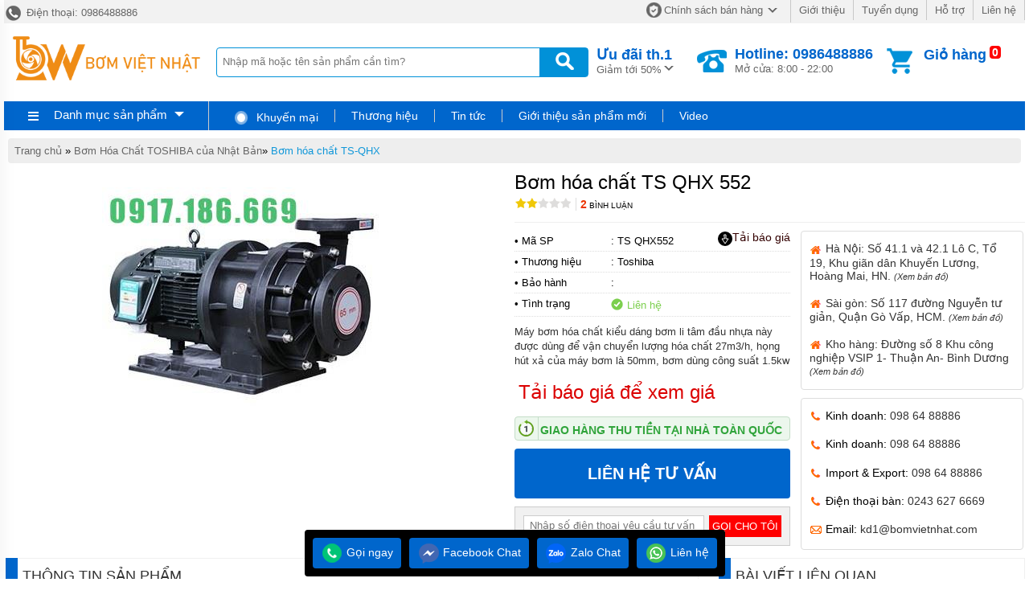

--- FILE ---
content_type: text/html
request_url: https://bomhoachat.com.vn/bom-hoa-chat-ts-qhx-552.html
body_size: 22112
content:
<!DOCTYPE html><html xmlns="http://www.w3.org/1999/xhtml"><head>    <!-- Powered by vGing / Website: www.vging.com -->    <title>Bơm hóa chất TS-QHX 552, Bơm đầu nhựa dùng cho hóa chất 27m3, Bơm từ </title><meta name="viewport" content="width=device-width, initial-scale=1.0" /><meta http-equiv="Content-Type" content="text/html; charset=UTF-8" /><link rel="shortcut icon" href="/library/favicon.png" type="image/x-icon" /><link href="/style/Style.css" rel="stylesheet" type="text/css" />    <script type="text/javascript" src="/jscript/jquery.min.js"></script>    <script type="text/javascript" src="/jscript/JScript.js"></script>    <script type="text/javascript" src="/jscript/tm_jquery.flexslider.min.js"></script>    <script type="text/javascript" src="/jscript/autocomplete.js"></script>    <script type="text/javascript" src="/jscript/asidebar.jquery.js"></script>            <link rel="canonical" href="https://bomhoachat.com.vn/bom-hoa-chat-ts-qhx-552.html" />    <link rel="alternate" href="https://bomhoachat.com.vn/bom-hoa-chat-ts-qhx-552.html" hreflang="vi-vn" />    <style type="text/css"> html{background: none repeat scroll center top #FFFFFF; }</style>    <script type="text/javascript" src="/jscript/jquery.fancybox.min.js"></script>        <script type="text/javascript" src="/jscript/rmodal.js"></script>    <script type="text/javascript" src="/jscript/thickbox.js"></script><meta name="description" content="Bán máy bơm hóa chất TS QHX 552, bơm dùng thân nhựa FRPP sử dụng động cơ 1,5kw và dùng cho axit cực tốt, bơm chạy bền và êm, độ ồn khá thấp, máy bơm hóa chất bền" /><meta name="keywords" content="bơm hóa chất ts qhx552bán bơm hóa chất ts qhx552nơi bán bơm hóa chất ts qhx552giá bán bơm hóa chất ts qhx552cung cấp bơm hóa chất ts qhx552đại lý bơm hóa chất ts qhx552" /><meta property="og:title" content="Bơm hóa chất TS-QHX 552, Bơm đầu nhựa dùng cho hóa chất 27m3, Bơm từ " /><meta property="og:description" content="Bán máy bơm hóa chất TS QHX 552, bơm dùng thân nhựa FRPP sử dụng động cơ 1,5kw và dùng cho axit cực tốt, bơm chạy bền và êm, độ ồn khá thấp, máy bơm hóa chất bền" /><meta property="og:url" content="https://bomhoachat.com.vn/bom-hoa-chat-ts-qhx-552.html" /><meta property="og:image" content="https://bomhoachat.com.vn/Uploads/bom-hoa-chat-ts-qhx-552-19110117245412668.jpg" /></head>    <body>                <div id="fb-root"></div>        <script>(function(d, s, id) {          var js, fjs = d.getElementsByTagName(s)[0];          if (d.getElementById(id)) return;          js = d.createElement(s); js.id = id;          js.src = 'https://connect.facebook.net/vi_VN/sdk.js#xfbml=1&version=v2.12';          fjs.parentNode.insertBefore(js, fjs);        }(document, 'script', 'facebook-jssdk'));</script>        <div class="fix1">    <div class="header-top desktop">        <div class="l">            <a href="tel:0986488886"><span> </span> Điện thoại: 0986488886</a>        </div>        <div class="r clearUl">            <ul>                <li class="cols1"><a rel="nofollow" href="/intro/chinh-sach-ban-hang.html"><span class="s1"> </span>Chính sách bán hàng<span class="s2"> </span></a></li>                <li><a rel="nofollow" href="/intro/gioi-thieu.html">Giới thiệu</a></li>                <li><a rel="nofollow" href="/intro/tuyen-dung.html">Tuyển dụng</a></li>                <li><a rel="nofollow" href="/intro/ho-tro.html">Hỗ trợ</a></li>                <li><a rel="nofollow" href="/lien-he.html">Liên hệ</a></li>            </ul>        </div>        <div class="clear"></div>    </div>    <div class="header desktop">        <div class="logo"><a href="/"><img src="/library/logo.gif" alt="logo" title="logo" /></a></div>        <div class="search">            <form action="/tim-kiem.html">                <input autocomplete="off" value="" name="q" class="textbox search_keyword" type="text" placeholder="Nhập mã hoặc tên sản phẩm cần tìm?" />                <input value=" " class="submit" type="submit" />            </form>        </div>        <div class="support">            <div class="cols1">                <a rel="nofollow" href="/special-psale/khuyen-mai-hot-nhat.html">                    <b>Ưu đãi <span id="hotmonth"><script language="javascript" type="text/javascript">$(document).ready(function () { var d = new Date(); $("#hotmonth").html(" th." + parseInt(d.getMonth() + 1)); });</script></span><span class="symbol"> </span></b>                    Giảm tới 50%                </a>                            </div>            <div class="cols2">                <span class="symbol"> </span>                <a href="tel:0986488886">                    <b>Hotline: 0986488886</b>                    Mở cửa: 8:00 - 22:00                </a>            </div>            <div class="cols3">                <span class="count"><b class="countShoppingCart">0</b></span>                <a href="javascript:void();" class="symbol"> </a>                <div class="rows1">                    <a href="javascript:void();">Giỏ hàng</a>                </div>                <div class="rows2" id="load_cus">                    <script type="text/javascript" lang="ja">loadAjax('load_cus', '/ajax/checklogin.html');</script>                </div>                            </div>            <div class="clear"></div>        </div>        <div class="clear"></div>    </div>    <div class="clear"></div>    <div class="header-mn desktop">        <div class="left">            <div id="m0" class="menu h_menu_item">                <div class="title" onmouseout="" onmouseover="loadAjax('load_menu', '/ajax/menu.html');">                    <span class="symbol1"> </span>                    <a class="a" href="javascript:void(0);">Danh mục sản phẩm</a>                    <span class="symbol2"> </span>                </div>                <div id="h_menu_sub_m0" class="h_menu_sub"><div id="load_menu"></div></div>            </div>        </div>        <div class="right clearUl">            <div class="cols1">                <ul><li class="rows0"><a rel="nofollow"  href="/special-psale/khuyen-mai-hot-nhat.html"><span class="symbol"> </span> Khuyến mại</a></li></ul>            </div>            <div class="cols2">                <ul>                    <li id="b1" class="h_menu_item"><a class="r" href="/thuong-hieu/" rel="nofollow">Thương hiệu</a>                        <div id="h_menu_sub_b1" class="h_menu_sub subBrand">                            <div class="border clearUl">                                <a href="/thuong-hieu/dai-loan-br6.html">Đài Loan</a>                                <a href="/thuong-hieu/fti-br7.html">FTI</a>                                <a href="/thuong-hieu/iwaki-br3.html">iwaki</a>                                <a href="/thuong-hieu/kuobao-br4.html">Kuobao</a>                                <a href="/thuong-hieu/mpump-br1.html">Mpump</a>                                <a href="/thuong-hieu/texel-br2.html">Texel</a>                                <a href="/thuong-hieu/toshiba-br5.html">Toshiba </a>                                                                <div class="clear"></div>                            </div>                        </div>                    </li>                                            <li id="n0" class="h_menu_item"><a rel="nofollow" class="r" href="/tin-tuc.html">Tin tức</a>                                                        <div id="h_menu_sub_n0" class="h_menu_sub subNew">                                <div class="border">                                                                        <a href="/thong-tin-thi-truong.html">Thông tin thị trường</a>                                                                        <a href="/tu-van-san-pham.html">Tư vấn sản phẩm</a>                                                                    </div>                            </div>                                                    </li>                                            <li id="n1" class="h_menu_item"><a rel="nofollow" class="r" href="/gioi-thieu-san-pham-moi.html">Giới thiệu sản phẩm mới</a>                                                    </li>                                            <li id="n2" class="h_menu_item"><a rel="nofollow" class="r" href="/video.html">Video</a>                                                    </li>                                    </ul>                                </div>            <div class="clear"></div>        </div>        <div class="clear"></div>     </div>    <div class="clear"></div></div><div class="headerM mobile">    <div class="menu" id="asideMenu">        <a href="javascript:void(0);" onclick="$('.aside').asidebar('open')"><span> </span></a>    </div>    <div class="logo"><a href="/"><img src="/library/logo.gif" alt="logo" title="logo" /></a></div>    <div class="cart">        <a href="javascript:void();" class="count"><b class="countShoppingCart">0</b></a>        <a href="javascript:void();" class="symbol2"> </a>        <a href="javascript:void();" class="symbol1"> </a>    </div>    <div class="clear"></div>    <div class="search">        <form action="/tim-kiem.html">            <input autocomplete="off" type="text" value="" placeholder="Nhập mã hoặc tên sản phẩm cần tìm?" name="q" class="textbox search_keyword" />            <input type="submit" value=" " class="submit" />            <div class="clear"></div>        </form>    </div></div><div class="aside" style="overflow:auto;">    <div class="aside-header">        <span class="close" data-dismiss="aside" aria-hidden="true">×</span>    </div>    <div class="aside-contents clearUl">        <ul>                        <li><a class="name" href="/">Trang chủ</a></li>            <li style="display:none;"><a rel="nofollow" class="name" href="/special-psale/khuyen-mai-hot-nhat.html">Khuyến mại</a></li>                                    <li>                <a class="name" href="/bom-dinh-luong-hoa-chat-dong-il.html">                                                <span class="name">Bơm định lượng hóa chất Dong iL</span>                </a>                                    <span  onclick="showSub('menu_0');" class="symbol">                    <img id="img_menu_0" src="/library/onMove.png" alt="Bơm định lượng hóa chất Dong iL" title="Bơm định lượng hóa chất Dong iL" />                    </span>                                    </li>                                        <li class="sub showAll" id="menu_0">                                                    <div class="subName"  style="border-top:0px;">                                <a class="sub" href="/bom-dinh-luong-hoa-chat-kieu-mang-dw.html"><span>Bơm Định Lượng Hóa Chất Kiểu Màng DW</span></a>                                                                    <div class="clear"></div>                                </div>                                                                                         <div class="subName" >                                <a class="sub" href="/bom-dinh-luong-hoa-chat-khong-lo-xo-dn.html"><span>Bơm Định Lượng Hóa Chất Không Lò Xo DN</span></a>                                                                    <div class="clear"></div>                                </div>                                                                                         <div class="subName" >                                <a class="sub" href="/bom-dinh-luong-hoa-chat-kieu-pit-tong-chiu-ap-suat-cao-dk.html"><span>Bơm Định Lượng Hóa Chất Kiểu Pit Tông Chịu Áp Suất Cao DK</span></a>                                                                    <div class="clear"></div>                                </div>                                                                                         <div class="subName" >                                <a class="sub" href="/bom-dinh-luong-hoa-chat-mini-ds.html"><span>Bơm Định Lượng Hóa Chất Mini DS</span></a>                                                                    <div class="clear"></div>                                </div>                                                                                         <div class="subName" >                                <a class="sub" href="/bom-dinh-luong-hoa-chat-mang-thuy-luc-dhd.html"><span>Bơm Định Lượng Hóa Chất Màng Thủy Lực DHD</span></a>                                                                    <div class="clear"></div>                                </div>                                                                                         <div class="subName" >                                <a class="sub" href="/bom-dinh-luong-dung-van-phang-xu-ly-bun-df.html"><span>Bơm Định Lượng Dùng Van Phẳng Xử Lý Bùn DF</span></a>                                                                    <div class="clear"></div>                                </div>                                                                                     </li>                            <li>                <a class="name" href="/bom-mang-dung-cho-hoa-chat.html">                                                <span class="name">Bơm màng dùng cho hóa chất</span>                </a>                                </li>                            <li>                <a class="name" href="/quat-cong-nghiep.html">                                                <span class="name">Quạt công nghiệp</span>                </a>                                    <span  onclick="showSub('menu_2');" class="symbol">                    <img id="img_menu_2" src="/library/onMove.png" alt="Quạt công nghiệp" title="Quạt công nghiệp" />                    </span>                                    </li>                                        <li class="sub showAll" id="menu_2">                                                    <div class="subName"  style="border-top:0px;">                                <a class="sub" href="/may-thoi-khi-dot.html"><span>Máy thổi khí đốt</span></a>                                                                    <div class="clear"></div>                                </div>                                                                                         <div class="subName" >                                <a class="sub" href="/quat-li-tam-cong-suat-lon-cho-nha-may-cong-nghiep.html"><span>Quạt li tâm công suất lớn cho nhà máy công nghiệp</span></a>                                                                    <div class="clear"></div>                                </div>                                                                                         <div class="subName" >                                <a class="sub" href="/quat-li-tam-lo-hoi.html"><span>Quạt li tâm lò hơi</span></a>                                                                    <div class="clear"></div>                                </div>                                                                                         <div class="subName" >                                <a class="sub" href="/quat-li-tam-cong-suat-lon-cho-nganh-than-nghien-nhiet-dien.html"><span>Quạt li tâm công suất lớn cho ngành than nghiền, nhiệt điện</span></a>                                                                    <div class="clear"></div>                                </div>                                                                                         <div class="subName" >                                <a class="sub" href="/quat-thoi-khi-loai-bo-bui-cong-nghiep-trong-nha-may.html"><span>Quạt thổi khí loại bỏ bụi công nghiệp trong nhà máy</span></a>                                                                    <div class="clear"></div>                                </div>                                                                                         <div class="subName" >                                <a class="sub" href="/quat-li-tam-chiu-nhiet-do-cao-quat-cong-nghiep-chiu-nhiet.html"><span>Quạt li tâm chịu nhiệt độ cao, quạt công nghiệp chịu nhiệt</span></a>                                                                    <div class="clear"></div>                                </div>                                                                                         <div class="subName" >                                <a class="sub" href="/quat-li-tam-ap-suat-khi-cao.html"><span>Quạt li tâm áp suất khí cao</span></a>                                                                    <div class="clear"></div>                                </div>                                                                                         <div class="subName" >                                <a class="sub" href="/quat-tuan-hoan-khong-khi-nong.html"><span>Quạt tuần hoàn không khí nóng </span></a>                                                                    <div class="clear"></div>                                </div>                                                                                         <div class="subName" >                                <a class="sub" href="/quat-li-tam-hut-khoi-nguoc-ra-ngoai.html"><span>Quạt li tâm hút khói ngược ra ngoài</span></a>                                                                    <div class="clear"></div>                                </div>                                                                                         <div class="subName" >                                <a class="sub" href="/quat-li-tam-ap-suat-cao.html"><span>Quạt li tâm áp suất cao</span></a>                                                                    <div class="clear"></div>                                </div>                                                                                         <div class="subName" >                                <a class="sub" href="/quat-li-tam-cho-nganh-hang-hai.html"><span>Quạt li tâm cho ngành hàng hải</span></a>                                                                    <div class="clear"></div>                                </div>                                                                                         <div class="subName" >                                <a class="sub" href="/quat-nhua-chong-an-mon-hoa-chat.html"><span>Quạt nhựa chống ăn mòn hóa chât</span></a>                                                                    <div class="clear"></div>                                </div>                                                                                         <div class="subName" >                                <a class="sub" href="/quat-nhua-composite-chiu-nhiet-do-cao.html"><span>Quạt nhựa composite chịu nhiệt độ cao</span></a>                                                                    <div class="clear"></div>                                </div>                                                                                         <div class="subName" >                                <a class="sub" href="/quat-li-tam-lam-tu-nhua-chiu-hoa-chat.html"><span>Quạt li tâm làm từ nhựa chịu hóa chất</span></a>                                                                    <div class="clear"></div>                                </div>                                                                                         <div class="subName" >                                <a class="sub" href="/quat-li-tam-lam-tu-inox-va-thep-chong-gi-set.html"><span>Quạt li tâm làm từ inox và thép chống gỉ sét</span></a>                                                                    <div class="clear"></div>                                </div>                                                                                         <div class="subName" >                                <a class="sub" href="/may-thoi-khi-cho-nganh-nuoc-thai-va-thuy-san.html"><span>Máy thổi khí cho ngành nước thải và thủy sản</span></a>                                                                    <div class="clear"></div>                                </div>                                                                                         <div class="subName" >                                <a class="sub" href="/quat-huong-truc-chat-luong-tot.html"><span>Quạt hướng trục chất lượng tốt</span></a>                                                                    <div class="clear"></div>                                </div>                                                                                         <div class="subName" >                                <a class="sub" href="/quat-thong-gio-nha-kho-nha-xuong.html"><span>Quạt thông gió nhà kho nhà xưởng </span></a>                                                                    <div class="clear"></div>                                </div>                                                                                         <div class="subName" >                                <a class="sub" href="/quat-thong-gio-xuong-tu-dong-chat-luong-cao.html"><span>Quạt thông gió xưởng tự động chất lượng cao</span></a>                                                                    <div class="clear"></div>                                </div>                                                                                         <div class="subName" >                                <a class="sub" href="/quat-huong-truc-chiu-nhiet-do-cao-chat-luong-tot.html"><span>Quạt hướng trục chịu nhiệt độ cao chất lượng tốt</span></a>                                                                    <div class="clear"></div>                                </div>                                                                                         <div class="subName" >                                <a class="sub" href="/quat-huong-truc-co-the-dieu-chinh-luu-luong.html"><span>Quạt hướng trục có thể điều chỉnh lưu lượng</span></a>                                                                    <div class="clear"></div>                                </div>                                                                                         <div class="subName" >                                <a class="sub" href="/quat-cong-suat-lon-dung-cho-nganh-ham-mo.html"><span>Quạt công suất lớn dùng cho ngành hầm mỏ</span></a>                                                                    <div class="clear"></div>                                </div>                                                                                         <div class="subName" >                                <a class="sub" href="/quat-dung-trong-ham-mo.html"><span>Quạt dùng trong hầm mỏ</span></a>                                                                    <div class="clear"></div>                                </div>                                                                                         <div class="subName" >                                <a class="sub" href="/quat-huong-truc-thong-gio-cuc-bo-trong-mo.html"><span>Quạt hướng trục thông gió cục bộ trong mỏ</span></a>                                                                    <div class="clear"></div>                                </div>                                                                                     </li>                            <li>                <a class="name" href="/bom-hoa-chat-truc-dung-dat-chim.html">                                                <span class="name">Bơm hóa chất trục đứng đặt chìm</span>                </a>                                </li>                            <li>                <a class="name" href="/bom-cong-nghiep.html">                                                <span class="name">Bơm công nghiệp</span>                </a>                                    <span  onclick="showSub('menu_4');" class="symbol">                    <img id="img_menu_4" src="/library/onMove.png" alt="Bơm công nghiệp" title="Bơm công nghiệp" />                    </span>                                    </li>                                        <li class="sub showAll" id="menu_4">                                                    <div class="subName"  style="border-top:0px;">                                <a class="sub" href="/bom-thuc-pham.html"><span>Bơm thực phẩm</span></a>                                                                    <span  onclick="showSub('menu_4_0');" class="symbol">                                    <img id="img_menu_4_0" src="/library/onMove.png" alt="Bơm thực phẩm" title="Bơm thực phẩm" />                                    </span>                                                                        <div class="clear"></div>                                </div>                                                                                             <div class="sub1" id="menu_4_0" style="display:none;">                                                                        <a class="sub"  style="border-top:0px;" href="/bom-trong-nganh-thuc-pham.html"><span>Bơm trong ngành thực phẩm</span></a>                                                                                                        </div>                                                            <div class="subName" >                                <a class="sub" href="/bom-truc-vit.html"><span>BƠM TRỤC VÍT</span></a>                                                                    <span  onclick="showSub('menu_4_1');" class="symbol">                                    <img id="img_menu_4_1" src="/library/onMove.png" alt="BƠM TRỤC VÍT" title="BƠM TRỤC VÍT" />                                    </span>                                                                        <div class="clear"></div>                                </div>                                                                                             <div class="sub1" id="menu_4_1" style="display:none;">                                                                        <a class="sub"  style="border-top:0px;" href="/bom-truc-vit-don.html"><span>Bơm trục vít đơn</span></a>                                                                        <a class="sub"  href="/bom-truc-vit-doi.html"><span>Bơm trục vít đôi</span></a>                                                                                                        </div>                                                            <div class="subName" >                                <a class="sub" href="/bom-banh-rang.html"><span>BƠM BÁNH RĂNG</span></a>                                                                    <span  onclick="showSub('menu_4_2');" class="symbol">                                    <img id="img_menu_4_2" src="/library/onMove.png" alt="BƠM BÁNH RĂNG" title="BƠM BÁNH RĂNG" />                                    </span>                                                                        <div class="clear"></div>                                </div>                                                                                             <div class="sub1" id="menu_4_2" style="display:none;">                                                                        <a class="sub"  style="border-top:0px;" href="/bom-banh-rang-kcb.html"><span>Bơm bánh răng KCB</span></a>                                                                                                        </div>                                                            <div class="subName" >                                <a class="sub" href="/bom-li-tam.html"><span>BƠM LI TÂM</span></a>                                                                    <span  onclick="showSub('menu_4_3');" class="symbol">                                    <img id="img_menu_4_3" src="/library/onMove.png" alt="BƠM LI TÂM" title="BƠM LI TÂM" />                                    </span>                                                                        <div class="clear"></div>                                </div>                                                                                             <div class="sub1" id="menu_4_3" style="display:none;">                                                                        <a class="sub"  style="border-top:0px;" href="/bom-li-tam-truc-ngang.html"><span>Bơm li tâm trục ngang</span></a>                                                                                                        </div>                                                            <div class="subName" >                                <a class="sub" href="/bom-mang-khi-nen.html"><span>BƠM MÀNG KHÍ NÉN</span></a>                                                                    <div class="clear"></div>                                </div>                                                                                     </li>                            <li>                <a class="name" href="/may-bom-hoa-chat-qeehua.html">                                                <span class="name">Máy bơm hóa chất QEEHUA</span>                </a>                                    <span  onclick="showSub('menu_5');" class="symbol">                    <img id="img_menu_5" src="/library/onMove.png" alt="Máy bơm hóa chất QEEHUA" title="Máy bơm hóa chất QEEHUA" />                    </span>                                    </li>                                        <li class="sub showAll" id="menu_5">                                                    <div class="subName"  style="border-top:0px;">                                <a class="sub" href="/may-bom-hoa-chat-tu-moi-qhb.html"><span>Máy bơm hóa chất tự mồi QHB</span></a>                                                                    <div class="clear"></div>                                </div>                                                                                     </li>                            <li>                <a class="name" href="/bom-hoa-chat-toshiba.html">                                                <span class="name">Bơm Hóa Chất TOSHIBA của Nhật Bản</span>                </a>                                    <span  onclick="showSub('menu_6');" class="symbol">                    <img id="img_menu_6" src="/library/onMove.png" alt="Bơm Hóa Chất TOSHIBA của Nhật Bản" title="Bơm Hóa Chất TOSHIBA của Nhật Bản" />                    </span>                                    </li>                                        <li class="sub showAll" id="menu_6">                                                    <div class="subName"  style="border-top:0px;">                                <a class="sub" href="/bom-hoa-chat-ts-qhx.html"><span>Bơm hóa chất TS-QHX</span></a>                                                                    <div class="clear"></div>                                </div>                                                                                         <div class="subName" >                                <a class="sub" href="/bom-hoa-chat-ts-qhm.html"><span>Bơm hóa chất TS QHM</span></a>                                                                    <div class="clear"></div>                                </div>                                                                                         <div class="subName" >                                <a class="sub" href="/bom-hoa-chat-ts-mdh.html"><span>Bơm hóa chất TS MDH</span></a>                                                                    <div class="clear"></div>                                </div>                                                                                         <div class="subName" >                                <a class="sub" href="/bom-hoa-chat-ts-md.html"><span>Bơm hóa chất TS-MD</span></a>                                                                    <div class="clear"></div>                                </div>                                                                                         <div class="subName" >                                <a class="sub" href="/bom-hoa-chat-s-qHB.html"><span>Bơm hóa chất TS-QHB</span></a>                                                                    <div class="clear"></div>                                </div>                                                                                         <div class="subName" >                                <a class="sub" href="/bom-hoa-chat-qhs.html"><span>Bơm hóa chất TS-QHS</span></a>                                                                    <div class="clear"></div>                                </div>                                                                                         <div class="subName" >                                <a class="sub" href="/bom-hoa-chat-ts-qhd.html"><span>Bơm hóa chất TS-QHD</span></a>                                                                    <div class="clear"></div>                                </div>                                                                                         <div class="subName" >                                <a class="sub" href="/bom-hoa-chat-tsqht.html"><span>Bơm hóa chất TS-QHT</span></a>                                                                    <div class="clear"></div>                                </div>                                                                                         <div class="subName" >                                <a class="sub" href="/bom-hoa-chat-tsqp.html"><span>Bơm hóa chất TS-QP</span></a>                                                                    <div class="clear"></div>                                </div>                                                                                         <div class="subName" >                                <a class="sub" href="/bom-hoa-chat-tsqha.html"><span>Bơm hóa chất TS-QHA</span></a>                                                                    <div class="clear"></div>                                </div>                                                                                         <div class="subName" >                                <a class="sub" href="/bom-hoa-chat-tsqhv.html"><span>Bơm hóa chất TS-QHV</span></a>                                                                    <div class="clear"></div>                                </div>                                                                                         <div class="subName" >                                <a class="sub" href="/bom-hoa-chat-va.html"><span>Bơm hóa chất TS VA</span></a>                                                                    <div class="clear"></div>                                </div>                                                                                         <div class="subName" >                                <a class="sub" href="/bom-hoa-chat-bx.html"><span>Bơm hóa chất TS BX</span></a>                                                                    <div class="clear"></div>                                </div>                                                                                         <div class="subName" >                                <a class="sub" href="/bom-hoa-chat-ts-qb.html"><span>Bơm hóa chất TS QB</span></a>                                                                    <div class="clear"></div>                                </div>                                                                                         <div class="subName" >                                <a class="sub" href="/bom-hoa-chat-ts-qnx.html"><span>Bơm hóa chất TS QNX</span></a>                                                                    <div class="clear"></div>                                </div>                                                                                         <div class="subName" >                                <a class="sub" href="/bom-hoa-chat-ts-hd.html"><span>Bơm hóa chất TS HD</span></a>                                                                    <div class="clear"></div>                                </div>                                                                                     </li>                            <li>                <a class="name" href="/bom-hoa-chat-mpump.html">                                                <span class="name">Bơm Hóa Chất MPUMP Của Ý</span>                </a>                                </li>                            <li>                <a class="name" href="/bom-hoa-chat-iwaki.html">                                                <span class="name">Bơm Hóa Chất IWAKI của Nhật Bản </span>                </a>                                    <span  onclick="showSub('menu_8');" class="symbol">                    <img id="img_menu_8" src="/library/onMove.png" alt="Bơm Hóa Chất IWAKI của Nhật Bản " title="Bơm Hóa Chất IWAKI của Nhật Bản " />                    </span>                                    </li>                                        <li class="sub showAll" id="menu_8">                                                    <div class="subName"  style="border-top:0px;">                                <a class="sub" href="/bom-hoa-chat-nrd.html"><span>Bơm hóa chất NRD</span></a>                                                                    <div class="clear"></div>                                </div>                                                                                         <div class="subName" >                                <a class="sub" href="/bom-hoa-chat-md.html"><span>Bơm hóa chất MD</span></a>                                                                    <div class="clear"></div>                                </div>                                                                                         <div class="subName" >                                <a class="sub" href="/bom-hoa-chat-rd.html"><span>Bơm hóa chất RD</span></a>                                                                    <div class="clear"></div>                                </div>                                                                                         <div class="subName" >                                <a class="sub" href="/bom-hoa-chat-mdfv.html"><span>Bơm hóa chất MDF/V</span></a>                                                                    <div class="clear"></div>                                </div>                                                                                         <div class="subName" >                                <a class="sub" href="/bom-hoa-chat-mx.html"><span>Bơm hóa chất MX</span></a>                                                                    <div class="clear"></div>                                </div>                                                                                         <div class="subName" >                                <a class="sub" href="/bom-hoa-chat-mxf.html"><span>Bơm hóa chất MXF</span></a>                                                                    <div class="clear"></div>                                </div>                                                                                         <div class="subName" >                                <a class="sub" href="/bom-hoa-chat-smx.html"><span>Bơm hóa chất SMX</span></a>                                                                    <div class="clear"></div>                                </div>                                                                                         <div class="subName" >                                <a class="sub" href="/bom-hoa-chat-smxf.html"><span>Bơm hóa chất SMXF</span></a>                                                                    <div class="clear"></div>                                </div>                                                                                         <div class="subName" >                                <a class="sub" href="/bom-hoa-chat-amp.html"><span>Bơm hóa chất AMP</span></a>                                                                    <div class="clear"></div>                                </div>                                                                                         <div class="subName" >                                <a class="sub" href="/bom-hoa-chat-mdm.html"><span>Bơm hóa chất MDM</span></a>                                                                    <div class="clear"></div>                                </div>                                                                                         <div class="subName" >                                <a class="sub" href="/bom-hoa-chat-mde.html"><span>Bơm hóa chất MDE</span></a>                                                                    <div class="clear"></div>                                </div>                                                                                         <div class="subName" >                                <a class="sub" href="/bom-hoa-chat-mdw.html"><span>Bơm hóa chất MDW</span></a>                                                                    <div class="clear"></div>                                </div>                                                                                         <div class="subName" >                                <a class="sub" href="/thiet-bi-drn.html"><span>THIẾT BỊ DRN</span></a>                                                                    <div class="clear"></div>                                </div>                                                                                         <div class="subName" >                                <a class="sub" href="/bom-hoa-chat-mxm.html"><span>Bơm hóa chất MXM</span></a>                                                                    <div class="clear"></div>                                </div>                                                                                     </li>                            <li>                <a class="name" href="/bom-hoa-chat-texel.html">                                                <span class="name">Bơm Hóa Chất TEXEL Chất Lượng Cao Của Nhật Bản</span>                </a>                                    <span  onclick="showSub('menu_9');" class="symbol">                    <img id="img_menu_9" src="/library/onMove.png" alt="Bơm Hóa Chất TEXEL Chất Lượng Cao Của Nhật Bản" title="Bơm Hóa Chất TEXEL Chất Lượng Cao Của Nhật Bản" />                    </span>                                    </li>                                        <li class="sub showAll" id="menu_9">                                                    <div class="subName"  style="border-top:0px;">                                <a class="sub" href="/bom-hoa-chat-ly-tam-dan-dong-tu-mta.html"><span>Bơm hóa chất MTA</span></a>                                                                    <div class="clear"></div>                                </div>                                                                                         <div class="subName" >                                <a class="sub" href="/bom-hoa-chat-mep.html"><span>Bơm Hóa Chất MEP</span></a>                                                                    <div class="clear"></div>                                </div>                                                                                         <div class="subName" >                                <a class="sub" href="/bom-hoa-chat-ly-tam-dan-dong-tu-msx.html"><span>Bơm Hóa Chất MSX</span></a>                                                                    <div class="clear"></div>                                </div>                                                                                         <div class="subName" >                                <a class="sub" href="/bom-hoa-chat-ly-tam-dan-dong-tu-mst.html"><span>Bơm Hóa Chất MST</span></a>                                                                    <div class="clear"></div>                                </div>                                                                                         <div class="subName" >                                <a class="sub" href="/bom-hoa-chat-mer.html"><span>Bơm Hóa Chất MER</span></a>                                                                    <div class="clear"></div>                                </div>                                                                                         <div class="subName" >                                <a class="sub" href="/bom-hoa-chat-mes.html"><span>Bơm Hóa Chất MES</span></a>                                                                    <div class="clear"></div>                                </div>                                                                                         <div class="subName" >                                <a class="sub" href="/bom-hoa-chat-meh.html"><span>Bơm Hóa Chất MEH</span></a>                                                                    <div class="clear"></div>                                </div>                                                                                         <div class="subName" >                                <a class="sub" href="/bom-hoa-chat-met.html"><span>Bơm Hóa Chất MET</span></a>                                                                    <div class="clear"></div>                                </div>                                                                                     </li>                            <li>                <a class="name" href="/bom-hoa-chat-fti.html">                                                <span class="name">Bơm Hóa Chất FTI Xuất Xứ Mỹ</span>                </a>                                    <span  onclick="showSub('menu_10');" class="symbol">                    <img id="img_menu_10" src="/library/onMove.png" alt="Bơm Hóa Chất FTI Xuất Xứ Mỹ" title="Bơm Hóa Chất FTI Xuất Xứ Mỹ" />                    </span>                                    </li>                                        <li class="sub showAll" id="menu_10">                                                    <div class="subName"  style="border-top:0px;">                                <a class="sub" href="/may-bom-hoa-chat-dan-dong-tu-db.html"><span>Máy bơm hóa chất dẫn động từ DB</span></a>                                                                    <div class="clear"></div>                                </div>                                                                                         <div class="subName" >                                <a class="sub" href="/may-bom-hoa-chat-dan-dong-tu-tu-moi-sp.html"><span>Máy bơm hóa chất dẫn động từ tự mồi SP</span></a>                                                                    <div class="clear"></div>                                </div>                                                                                         <div class="subName" >                                <a class="sub" href="/may-bom-hoa-chat-hang-nang-uc.html"><span>Máy bơm hóa chất dẫn động từ hạng nặng UC</span></a>                                                                    <div class="clear"></div>                                </div>                                                                                         <div class="subName" >                                <a class="sub" href="/may-bom-hoa-chat-da-tang-canh-mskc.html"><span>Máy bơm hóa chất đa tầng cánh MSKC</span></a>                                                                    <div class="clear"></div>                                </div>                                                                                         <div class="subName" >                                <a class="sub" href="/may-bom-hoa-chat-phot-lam-kin-bang-thep-khong-gi-ac.html"><span>Máy bơm hóa chất phớt inox AC</span></a>                                                                    <div class="clear"></div>                                </div>                                                                                         <div class="subName" >                                <a class="sub" href="/may-bom-hoa-chat-ly-tam-phot-nhua-gp.html"><span>Máy bơm hóa chất ly tâm phớt nhựa GP</span></a>                                                                    <div class="clear"></div>                                </div>                                                                                         <div class="subName" >                                <a class="sub" href="/may-bom-truc-dung-inox-ak.html"><span>Máy bơm trục đứng inox AK</span></a>                                                                    <div class="clear"></div>                                </div>                                                                                         <div class="subName" >                                <a class="sub" href="/may-bom-hoa-chat-truc-dung-av.html"><span>Máy bơm hóa chất trục đứng AV</span></a>                                                                    <div class="clear"></div>                                </div>                                                                                         <div class="subName" >                                <a class="sub" href="/may-bom-hoa-chat-truc-dung-vkc.html"><span>Máy bơm hóa chất trục đứng VKC</span></a>                                                                    <div class="clear"></div>                                </div>                                                                                         <div class="subName" >                                <a class="sub" href="/may-bom-hoa-chat-msvkc.html"><span>Máy bơm hóa chất MSVKC</span></a>                                                                    <div class="clear"></div>                                </div>                                                                                         <div class="subName" >                                <a class="sub" href="/may-bom-hoa-chat-hut-thung-phuy.html"><span>Máy bơm hóa chất hút thùng phuy</span></a>                                                                    <div class="clear"></div>                                </div>                                                                                     </li>                            <li>                <a class="name" href="/bom-hoa-chat-kuobao.html">                                                <span class="name">Bơm Hóa Chất KUOBAO ĐÀI LOAN </span>                </a>                                    <span  onclick="showSub('menu_11');" class="symbol">                    <img id="img_menu_11" src="/library/onMove.png" alt="Bơm Hóa Chất KUOBAO ĐÀI LOAN " title="Bơm Hóa Chất KUOBAO ĐÀI LOAN " />                    </span>                                    </li>                                        <li class="sub showAll" id="menu_11">                                                    <div class="subName"  style="border-top:0px;">                                <a class="sub" href="/bom-hoa-chat-truc-ngang-kb.html"><span>Máy bơm hóa chất trục ngang KB</span></a>                                                                    <div class="clear"></div>                                </div>                                                                                         <div class="subName" >                                <a class="sub" href="/bom-hoa-chat-truc-ngang-kcl.html"><span>Máy bơm hóa chất trục ngang KCL</span></a>                                                                    <div class="clear"></div>                                </div>                                                                                         <div class="subName" >                                <a class="sub" href="/bom-hoa-chat-truc-ngang-kg.html"><span>Máy bơm hóa chất trục ngang KG</span></a>                                                                    <div class="clear"></div>                                </div>                                                                                         <div class="subName" >                                <a class="sub" href="/bom-hoa-chat-truc-ngang-ld.html"><span>Máy bơm hóa chất trục ngang LDD</span></a>                                                                    <div class="clear"></div>                                </div>                                                                                         <div class="subName" >                                <a class="sub" href="/may-bom-hoa-chat-truc-ngang-ld.html"><span>Máy bơm hóa chất trục ngang LD</span></a>                                                                    <div class="clear"></div>                                </div>                                                                                         <div class="subName" >                                <a class="sub" href="/may-bom-hoa-chat-dan-dong-tu-mpx.html"><span>Máy bơm hóa chất dẫn động từ MPX</span></a>                                                                    <div class="clear"></div>                                </div>                                                                                         <div class="subName" >                                <a class="sub" href="/may-bom-hoa-chat-dan-dong-tu-mph.html"><span>Máy bơm hóa chất dẫn động từ MPH</span></a>                                                                    <div class="clear"></div>                                </div>                                                                                         <div class="subName" >                                <a class="sub" href="/may-bom-hoa-chat-dan-dong-tu-mp.html"><span>Máy bơm hóa chất dẫn động từ MP</span></a>                                                                    <div class="clear"></div>                                </div>                                                                                         <div class="subName" >                                <a class="sub" href="/may-bom-hoa-chat-truc-dung-kdb.html"><span>Máy bơm hóa chất trục đứng KD-B</span></a>                                                                    <div class="clear"></div>                                </div>                                                                                         <div class="subName" >                                <a class="sub" href="/may-bom-hoa-chat-truc-dung-kptb.html"><span>Máy bơm hóa chất trục đứng KPT-B</span></a>                                                                    <div class="clear"></div>                                </div>                                                                                         <div class="subName" >                                <a class="sub" href="/may-bom-hoa-chat-truc-dung-kdhb.html"><span>Máy bơm hóa chất trục đứng KDH-B</span></a>                                                                    <div class="clear"></div>                                </div>                                                                                         <div class="subName" >                                <a class="sub" href="/may-bom-hoa-chat-truc-dung-kds.html"><span>Máy bơm hóa chất trục đứng KDS</span></a>                                                                    <div class="clear"></div>                                </div>                                                                                         <div class="subName" >                                <a class="sub" href="/may-bom-hoa-chat-truc-dung-kdv.html"><span>Máy bơm hóa chất trục đứng KDV</span></a>                                                                    <div class="clear"></div>                                </div>                                                                                         <div class="subName" >                                <a class="sub" href="/may-bom-hoa-chat-truc-dung-fkp.html"><span>Máy bơm hóa chất trục đứng FKP</span></a>                                                                    <div class="clear"></div>                                </div>                                                                                         <div class="subName" >                                <a class="sub" href="/may-bom-hoa-chat-truc-dung-kd.html"><span>Máy bơm hóa chất trục đứng KD </span></a>                                                                    <div class="clear"></div>                                </div>                                                                                         <div class="subName" >                                <a class="sub" href="/may-bom-hoa-chat-truc-dung-kp.html"><span>Máy bơm hóa chất trục đứng KP</span></a>                                                                    <div class="clear"></div>                                </div>                                                                                         <div class="subName" >                                <a class="sub" href="/may-bom-hoa-chat-truc-dung-kpt.html"><span>Máy bơm hóa chất trục đứng KPT</span></a>                                                                    <div class="clear"></div>                                </div>                                                                                         <div class="subName" >                                <a class="sub" href="/may-bom-hoa-chat-truc-dung-kdh.html"><span>Máy bơm hóa chất trục đứng KDH</span></a>                                                                    <div class="clear"></div>                                </div>                                                                                     </li>                            <li>                <a class="name" href="/bom-hoa-chat-dai-loan.html">                                                <span class="name">Bơm Hóa Chất Đài Loan Và Trung Quốc</span>                </a>                                </li>                            <li>                <a class="name" href="/may-loc-hoa-chat.html">                                                <span class="name">Máy Lọc Hóa Chất </span>                </a>                                    <span  onclick="showSub('menu_13');" class="symbol">                    <img id="img_menu_13" src="/library/onMove.png" alt="Máy Lọc Hóa Chất " title="Máy Lọc Hóa Chất " />                    </span>                                    </li>                                        <li class="sub showAll" id="menu_13">                                                    <div class="subName"  style="border-top:0px;">                                <a class="sub" href="/may-loc-hoa-chat-qhz.html"><span>Máy lọc hóa chất QHZ</span></a>                                                                    <div class="clear"></div>                                </div>                                                                                         <div class="subName" >                                <a class="sub" href="/may-loc-hoa-chat-qh.html"><span>Máy lọc hóa chất QH</span></a>                                                                    <div class="clear"></div>                                </div>                                                                                         <div class="subName" >                                <a class="sub" href="/may-loc-hoa-chat-ql.html"><span>Máy lọc hóa chất QL</span></a>                                                                    <div class="clear"></div>                                </div>                                                                                         <div class="subName" >                                <a class="sub" href="/may-loc-hoa-chat-qhu.html"><span>Máy lọc hóa chất QHU</span></a>                                                                    <div class="clear"></div>                                </div>                                                                                         <div class="subName" >                                <a class="sub" href="/may-loc-hoa-chat-kuobao.html"><span>Máy Lọc Hóa Chất KUOBAO</span></a>                                                                    <span  onclick="showSub('menu_13_4');" class="symbol">                                    <img id="img_menu_13_4" src="/library/onMove.png" alt="Máy Lọc Hóa Chất KUOBAO" title="Máy Lọc Hóa Chất KUOBAO" />                                    </span>                                                                        <div class="clear"></div>                                </div>                                                                                             <div class="sub1" id="menu_13_4" style="display:none;">                                                                        <a class="sub"  style="border-top:0px;" href="/may-loc-hoa-chat-kuobao-Kx.html"><span>Máy lọc hóa chất Kuobao KX</span></a>                                                                        <a class="sub"  href="/may-loc-hoa-chat-kuobao-ks.html"><span>Máy lọc hóa chất Kuobao KS</span></a>                                                                        <a class="sub"  href="/may-loc-hoa-chat-kuobao-kl.html"><span>Máy lọc hóa chất Kuobao KL</span></a>                                                                        <a class="sub"  href="/may-loc-hoa-chat-kuobao-klx.html"><span>Máy lọc hóa chất Kuobao KLX</span></a>                                                                        <a class="sub"  href="/may-loc-hoa-chat-kuobao-hai-thap.html"><span>Máy lọc hóa chất Kuobao hai tháp</span></a>                                                                        <a class="sub"  href="/may-loc-hoa-chat-kuobao-bag-type.html"><span>Máy lọc hóa chất Kuobao Bag Type</span></a>                                                                        <a class="sub"  href="/may-loc-hoa-chat-kuobao-pvc.html"><span>Máy lọc hóa chất Kuobao PVC</span></a>                                                                        <a class="sub"  href="/may-loc-hoa-chat-kuobao-pvdf.html"><span>Máy lọc hóa chất Kuobao PVDF</span></a>                                                                        <a class="sub"  href="/may-loc-hoa-chat-kuobao-loc-loi-housing.html"><span>Máy lọc hóa chất Kuobao Lọc Lõi FX</span></a>                                                                        <a class="sub"  href="/may-loc-hoa-chat-kuobao-loc-loi-fa.html"><span>Máy lọc hóa chất Kuobao Lọc Lõi FA</span></a>                                                                        <a class="sub"  href="/may-loc-hoa-chat-kuobao-loc-loi-fd.html"><span>Máy lọc hóa chất Kuobao Lọc Lõi FD</span></a>                                                                        <a class="sub"  href="/may-loc-hoa-chat-kuobao-loc-loi-fk.html"><span>Máy lọc hóa chất Kuobao Lọc Lõi FK</span></a>                                                                        <a class="sub"  href="/may-loc-hoa-chat-kuobao-loc-loi-fl.html"><span>Máy lọc hóa chất Kuobao Lọc Lõi FL</span></a>                                                                        <a class="sub"  href="/may-loc-hoa-chat-kuobao-loc-loi-pvdf.html"><span>Máy lọc hóa chất Kuobao Lọc Lõi PVDF</span></a>                                                                        <a class="sub"  href="/may-loc-hoa-chat-kuobao-loc-loi-bagtype.html"><span>Máy lọc hóa chất Kuobao Lọc Lõi Bagtype</span></a>                                                                                                        </div>                                                        </li>                            <li>                <a class="name" href="/bom-hoa-chat-hut-thung-phuy.html">                                                <span class="name">Bơm Hóa Chất Hút Thùng Phuy</span>                </a>                                </li>                            <li>                <a class="name" href="/bom-hoa-chat-ihf.html">                                                <span class="name">Bơm Hóa Chất IHF</span>                </a>                                </li>                            <li>                <a class="name" href="/bom-hoa-chat-dan-dong-tu-tmf-lot-nhua.html">                                                <span class="name">Bơm hóa chất dẫn động từ TMF lót nhựa</span>                </a>                                </li>                            <li>                <a class="name" href="/bom-hoa-chat-cqbf-dan-dong-tu-truc-roi.html">                                                <span class="name">Bơm hóa chất CQB-F dẫn động từ trục rời</span>                </a>                                </li>                            <li>                <a class="name" href="/bom-hoa-chat-imdf-dan-dong-tu-canh-roi.html">                                                <span class="name">Bơm hóa chất IMD-F dẫn động từ cánh rời</span>                </a>                                </li>                            <li>                <a class="name" href="/bom-hoa-chat-ihfd-dang-lien-truc-phot-tepflon.html">                                                <span class="name">Bơm hóa chất IHF-D dạng liền trục phớt Tepflon</span>                </a>                                </li>                            <li>                <a class="name" href="/bom-hoa-chat-truc-dung-lot-nhua-gdf.html">                                                <span class="name">Bơm hóa chất trục đứng lót nhựa GDF</span>                </a>                                </li>                            <li>                <a class="name" href="/bom-hoa-chat-cq-dan-dong-tu-than-inox-304-va-316.html">                                                <span class="name">Bơm hóa chất CQ dẫn động từ thân INOX 304 và 316</span>                </a>                                </li>                            <li>                <a class="name" href="/ung-dung-can-dung-bom-hoa-chat.html">                                                <span class="name">Ứng dụng  bơm hóa chất</span>                </a>                                    <span  onclick="showSub('menu_22');" class="symbol">                    <img id="img_menu_22" src="/library/onMove.png" alt="Ứng dụng  bơm hóa chất" title="Ứng dụng  bơm hóa chất" />                    </span>                                    </li>                                        <li class="sub showAll" id="menu_22">                                                    <div class="subName"  style="border-top:0px;">                                <a class="sub" href="/bom-hoa-chat-chat-dac-nong.html"><span>Bơm hóa chất chất đặc nóng</span></a>                                                                    <div class="clear"></div>                                </div>                                                                                         <div class="subName" >                                <a class="sub" href="/bom-hoa-chat-axit-loang.html"><span>Bơm hóa chất axit loãng FSB</span></a>                                                                    <div class="clear"></div>                                </div>                                                                                         <div class="subName" >                                <a class="sub" href="/bom-hut-duoc-bun-axit.html"><span>Bơm hút được bùn axit cánh hở</span></a>                                                                    <div class="clear"></div>                                </div>                                                                                         <div class="subName" >                                <a class="sub" href="/bom-hoa-chat-len-thap-dap-mui.html"><span>Bơm hóa chất lên tháp dập mùi</span></a>                                                                    <div class="clear"></div>                                </div>                                                                                         <div class="subName" >                                <a class="sub" href="/bom-hoa-chat-tu-moi.html"><span>Bơm Hóa Chất Tự Mồi lót nhựa Tepflon</span></a>                                                                    <div class="clear"></div>                                </div>                                                                                         <div class="subName" >                                <a class="sub" href="/ban-may-bom-hoa-chat-cac-loai.html"><span>Bán máy bơm hóa chất các loại</span></a>                                                                    <div class="clear"></div>                                </div>                                                                                     </li>                            <li>                <a rel="nofollow" class="name" href="/tin-tuc.html">Tin tức</a>            </li>                        <li>                <a rel="nofollow" class="name" href="/gioi-thieu-san-pham-moi.html">Giới thiệu sản phẩm mới</a>            </li>                        <li>                <a rel="nofollow" class="name" href="/video.html">Video</a>            </li>                        <li><a rel="nofollow" class="name" href="/lien-he.html">Liên hệ</a></li>        </ul>    </div>    </div>                            <div class="fix">            <script lang="ja" type="text/javascript">caseUrl('bom-hoa-chat-ts-qhx-552');</script>            <div class="clear5px"></div>            <div class="path" style="margin-left:5px;"><a class="name" href="/">Trang chủ</a> <span>»</span> <a href="/bom-hoa-chat-toshiba.html"  class="name">Bơm Hóa Chất TOSHIBA của Nhật Bản</a><span>»</span> <a href="/bom-hoa-chat-ts-qhx.html"  class="name cssName">Bơm hóa chất TS-QHX</a><script type="application/ld+json">{"@context":"https://schema.org","@type":"BreadcrumbList","itemListElement":[{"item":{"name":"Trang chủ","@id":"https://bomhoachat.com.vn"},"@type":"ListItem","position":"1"},{"item":{"name":"Bơm Hóa Chất TOSHIBA của Nhật Bản","@id":"https://bomhoachat.com.vn/bom-hoa-chat-toshiba.html"},"@type":"ListItem","position":"2"},{"item":{"name":"Bơm hóa chất TS-QHX","@id":"https://bomhoachat.com.vn/bom-hoa-chat-ts-qhx.html"},"@type":"ListItem","position":"3"},{"item":{"name":"Bơm hóa chất TS QHX 552","@id":"https://bomhoachat.com.vn/bom-hoa-chat-ts-qhx-552.html"},"@type":"ListItem","position":"4"}]}</script><script type="application/ld+json">{"@context": "http://schema.org/","@type": "Product","name": "Bơm hóa chất TS QHX 552","image": "https://bomhoachat.com.vn/Uploads/bom-hoa-chat-ts-qhx-552-19110117245412668.jpg","description": "Bán máy bơm hóa chất TS QHX 552, bơm dùng thân nhựa FRPP sử dụng động cơ 1,5kw và dùng cho axit cực tốt, bơm chạy bền và êm, độ ồn khá thấp, máy bơm hóa chất bền","sku": "TS QHX552","mpn": "4","review":{"@type": "review","reviewRating": {"@type": "rating","ratingValue": "4,0"},"author": {"@type": "Organization","name": "QUAN VGING"}},"brand": {"@type": "Thing","name": "Toshiba "},"offers": {"@type": "offer","url": "https://bomhoachat.com.vn/bom-hoa-chat-ts-qhx-552.html","priceCurrency": "VND","price": "0","availability": "https://schema.org/InStock","priceValidUntil": "2/6/2025 10:54:32 AM"},"aggregateRating": {"@type": "AggregateRating","ratingValue": "2","reviewCount":"2"}}</script></div>            <div id="proFixInfo">                <div class="proDetail-img">                    <div class="border">                                                                        <div class="viewImg">                            <a href="javascript:void(0);">                                <img src="/library/viewimg.png" alt="Bơm hóa chất TS QHX 552" title="Bơm hóa chất TS QHX 552" /></a></div>                        <div id="productimg">                            <a class="imgdefault" data-fancybox="images" href="/Uploads/bom-hoa-chat-ts-qhx-552-19110117245412668.jpg"  data-caption="Bơm hóa chất TS QHX 552">                                <img src="/Uploads/big_bom-hoa-chat-ts-qhx-552-19110117245412668.jpg"  title="Bơm hóa chất TS QHX 552" alt="Bơm hóa chất TS QHX 552" />                                </a>                            </div>                        <div class="proImg-list clearUl">                            <div class="cols1">                                <div class="proImgListAll">                                                                        <div class="clear"></div>                                    <div class="other">                                                                                                         </div>                                                                </div>                                <div class="clear"></div>                            </div>                            <div class="clear"></div>                        </div>                    </div>                </div>                                <div class="proDetail-info">                    <div class="name">                        <h1>Bơm hóa chất TS QHX 552</h1>                        <div class="ratingv clearUl">                            <ul>                                <li class="li1"><a href="#rating-title"><img src="/library/rating_2.gif" alt="Rating" title="Rating" /></a></li>                                <li class="li2"><a href="#rating-title"><b>2</b> Bình luận</a></li>                                <li class="li3"><b>236</b> Lượt xem</li>                            </ul>                            <div class="share">                                <div class="fb-like" data-href="https://bomhoachat.com.vn/bom-hoa-chat-ts-qhx-552.html" data-layout="button_count" data-action="like" data-show-faces="true" data-share="true"></div>                                   <div style="display:inline-block; width:75px; overflow:hidden;">                                                                    </div>                            </div>                            <div class="clear"></div>                        </div>                        <div class="qrcode">                            <a class="aqrcode" href="/qrcode/product/" data-fancybox="imagesqr" data-caption=""><img src="/qrcode/product/" alt="" title="" /></a>                                                    </div>                        <div class="clear"></div>                    </div>                                        <div class="clear"></div>                    <div class="info">                        <a class="aexport" href="javascript:void(0);" onclick="openThickboxWP('/ajax/exportword.html?productId=4&', '600', '400', '80','80');"><span><svg class="svg1"><path d="M 18 5 L 20 5 L 20 10 L 23 10 L 19 16 L 15 10 L 18 10 Z"></path></svg></span>Tải báo giá</a>                        <div class="list">                            <div class="cols1">• Mã SP</div>                            <div class="cols2">: TS QHX552</div>                            <div class="clear"></div>                        </div>                        <div class="list">                            <div class="cols1">• Thương hiệu</div>                            <div class="cols2">: <a href="/thuong-hieu/toshiba-br5.html">Toshiba </a></div>                            <div class="clear"></div>                        </div>                        <div class="list">                            <div class="cols1">• Bảo hành</div>                            <div class="cols2">: </div>                            <div class="clear"></div>                        </div>                        <div class="list">                            <div class="cols1">• Tình trạng</div>                            <div class="cols2 quantity"><span class="symbol1"> </span><span class="txt1"> Liên hệ</span></div>                            <div class="clear"></div>                        </div>                        <div class="summary">Máy bơm hóa chất kiểu dáng bơm li tâm đầu nhựa này được dùng để vận chuyển lượng hóa chất 27m3/h, họng hút xả của máy bơm là 50mm, bơm dùng công suất 1.5kw</div>                                                <div class="proDetail-accessory clearUl">                                                    </div>                        <div class="proDetail-price">                                                        <div class="text">                                <a href="javascript:void(0);" onclick="openThickboxWP('/ajax/exportword.html?productId=4&', '600', '400', '80','80');">Tải báo giá để xem giá</a>                            </div>                                                    </div>                        <div class="proDetail-time">                            <div class="l"><span> </span></div>                            <div class="r"><a href="/intro/chinh-sach-giao-hang.html">Giao hàng thu tiền tại nhà toàn quốc</a></div>                            <div class="clear"></div>                                            </div>                        <div class="proDetail-order">                                                    <a class="cart" onclick="modalopen('modalpro');" href="javascript:void(0);">                                <b>LIÊN HỆ TƯ VẤN</b></a>                                                    </div>                        <div class="proDetail-send loadFormTel" style="position:relative;">                                                <div class="content">                                <div class="text">                                    <span>                                        <input onkeypress="return isNumberKey(event)" class="formTel" id="formTel" value="" name="tel" type="text"  placeholder="Nhập số điện thoại yêu cầu tư vấn"  />                                    </span>                                </div>                                <div class="sub">                                    <input class="checkFromTel" value="Gọi cho tôi" name="send" type="button" />                                    <input type="hidden" value="https://bomhoachat.com.vn/bom-hoa-chat-ts-qhx-552.html" name="canonical" id="canonical" />                                    <input type="hidden" value="Bơm hóa chất TS QHX 552" name="productname" id="productname" />                                    <input type="hidden" value="TS QHX552" name="productsku" id="productsku" />                                           <div class="formTelSend">Đang xử lý...</div>                                </div>                                <div class="clear"></div>                            </div>                        </div>                    </div>                    <div class="support">                        <div class="clear10px"></div>                        <div class="proDetail-support clearUl">                            <ul>                                <li>                                    <a class="cols1" href="#" target="_blank"><span class="symbolh"> </span> Hà Nội: Số 41.1 và 42.1 Lô C, Tổ 19, Khu giãn dân Khuyến Lương, Hoàng Mai, HN. <span class="symbolm"><i>(Xem bản đồ)</i></span></a>                                </li>                                <li>                                    <a class="cols1" href="#" target="_blank"><span class="symbolh"> </span> Sài gòn: Số 117 đường Nguyễn tư giản, Quận Gò Vấp, HCM. <span class="symbolm"><i>(Xem bản đồ)</i></span></a>                                </li>                                <li>                                    <a class="cols1" href="#" target="_blank"><span class="symbolh"> </span> Kho hàng: Đường số 8 Khu công nghiệp VSIP 1- Thuận An- Bình Dương <span class="symbolm"><i>(Xem bản đồ)</i></span></a>                                </li>                            </ul>                        </div>                        <div class="clear10px"></div>                        <div class="proDetail-support clearUl">                            <ul>                                <li>                                    <span class="symbolt"> </span> Kinh doanh: <a href="tel:0986488886">098 64 88886</a>                                </li>                                <li>                                    <span class="symbolt"> </span> Kinh doanh: <a href="tel:0986488886">098 64 88886</a>                                </li>                                <li>                                    <span class="symbolt"> </span> Import & Export: <a href="tel:0986488886">098 64 88886</a>                                </li>                                <li>                                    <span class="symbolt"> </span> Điện thoại bàn: <a href="tel:02436276669">0243 627 6669</a>                                </li>                                <li>                                    <span class="symbole"> </span> Email: <a href="#">kd1@bomvietnhat.com</a>                                </li>                            </ul>                        </div>                    </div>                </div>                <div class="clear"></div>            </div>            <div class="pro-content" id="proFixContent">                <div class="border">                    <div class="pDetail-tab"><span> </span><h2>Thông tin sản phẩm</h2></div>                                        <div class="proDetailContent">                        <div>Đặc điểm của dòng máy bơm hóa chất 27m3 TS QHX 552</div><div>- Đây là dòng máy bơm hóa chất dẫn động từ đầu bơm bằng nhựa </div><div>- Máy bơm hóa chất này sử dụng vật liệu là nhựa FRPP đây là loại nhựa khá phổ biến trong các nhà máy sản xuất máy bơm hóa chất </div><div>- Do máy bơm là kiểu bơm hóa chất sạch nên loại bơm này dùng kiểu cánh kín và còn có tên gọi là bơm hóa chất li tâm dẫn động từ cánh kín</div><div>- Đầu máy bơm được kết nối với đường ông qua mặt bích nhưng với sản phẩm bơm hóa chất 27m3 TS QHX 552 này có thể tháo mặt bích ra để kết nối bằng ren xoáy</div><div>- Dòng máy bơm này có ưu điểm độ ồn thấp nên dùng khá phổ biến trong các nhà may xi mạ</div><div>- Tại độ cao nhất là 24m thì lưu lượng có thể đạt khá thấp do vậy khi cần lựa trọn máy bơm hóa chất </div><p>cần chú ý đến nhiều điểm hoặc cần gọi ngay cho công ty chúng tôi để được tư vấn lựa trọn</p>                    </div>                                                                        <div class="pDetail-tab"><span> </span><h2>Thông tin kỹ thuật</h2></div>                        <div class="proDetailFilter">                            <div>Bảng thông số kỹ thuật của bơm hóa chất TS QHX552</div><div><br /></div><div><table width="" align="" style="border-collapse: collapse; width: 840px; color: rgb(0, 0, 0); font-family: proxima_novasemibold, Arial; font-size: 14px; background-color: rgb(255, 255, 255); border: 1px solid black;"><tbody><tr><td style="border-style: solid; border-color: black; padding: 8px 10px;">Model</td><td style="border-style: solid; border-color: black; padding: 8px 10px;">Lưu Lượng phút </td><td style="border-style: solid; border-color: black; padding: 8px 10px;">Lưu Lượng ( h )</td><td style="border-style: solid; border-color: black; padding: 8px 10px;">Đẩy Cao </td><td style="border-style: solid; border-color: black; padding: 8px 10px;">Công Suất </td><td style="border-style: solid; border-color: black; padding: 8px 10px;">Họng Hút Xả</td><td style="border-style: solid; border-color: black; padding: 8px 10px;">Vật Liệu</td></tr><tr><td style="border-style: solid; border-color: black; padding: 8px 10px;">TS QHX 552</td><td style="border-style: solid; border-color: black; padding: 8px 10px;">450 lít /  phút</td><td style="border-style: solid; border-color: black; padding: 8px 10px;">27 m3 / h</td><td style="border-style: solid; border-color: black; padding: 8px 10px;">24 m</td><td style="border-style: solid; border-color: black; padding: 8px 10px;">1,5 kw</td><td style="border-style: solid; border-color: black; padding: 8px 10px;">50 / 50 mm</td><td style="border-style: solid; border-color: black; padding: 8px 10px;">Nhựa FRPP</td></tr></tbody></table></div>                        </div>                        <div class="clear5px"></div>                                        <div class="pDetail-tel">                        <div class="left">                            <div class="img"><img src="/Uploads/resize_bom-hoa-chat-ts-qhx-552-19110117245412668.jpg" alt="Bơm hóa chất TS QHX 552" title="Bơm hóa chất TS QHX 552" /> </div>                            <div class="info">                                <p class="name">Bơm hóa chất TS QHX 552</p>                                <p class="price">                                                                        <span class="text">Liên hệ</span>                                                                    </p>                            </div>                            <div class="clear"></div>                        </div>                        <div class="right">                            <div class="order">                                                                        <a class="cart" onclick="modalopen('modalpro');" href="javascript:void(0);">                                            <b>ĐẶT HÀNG</b>                                            </a>                                                            </div>                            <div class="send">                                <div class="proDetail-send loadFormTel" id="loadFormTel" style="position:relative;">                                                            <div class="content">                                        <div class="text">                                            <span>                                                <input onkeypress="return isNumberKey(event)" class="formTel" id="formTel2" value="Nhập số điện thoại yêu cầu tư vấn" name="tel" onblur="if(this.value=='')this.value='Nhập số điện thoại yêu cầu tư vấn';" onfocus="if(this.value=='Nhập số điện thoại yêu cầu tư vấn')this.value='';" type="text" />                                            </span>                                        </div>                                        <div class="sub">                                            <input class="checkFromTel2" value="Gọi cho tôi" name="send" type="button" />                                                 <div class="formTelSend" id="formTelSend">Đang xử lý...</div>                                        </div>                                        <div class="clear"></div>                                    </div>                                </div>                            </div>                            <div class="clear"></div>                        </div>                        <div class="clear"></div>                    </div>                    <div id="loadTags">                                            </div>                    <div class="proDetail-video" id="loadVideo">                                            </div>                    <div class="clear5px"></div>                    <div id="loadImgReality">                                                        </div>                    <div id="loadProBrand" class="clearUl">                                                <div class="pDetail-tab"><span> </span><h2>Sản phẩm cùng loại</h2></div>                        <div class="pro-same1 clearUl">                        <ul>                                                                <li>                                    <div class="b">                                        <div class="img">                                                                                        <a href="bom-hoa-chat-ts-qhx440.html" title="Bơm hóa chất TS QHX440">                                                <img src="/Uploads/medium_bom-hoa-chat-ts-qhx440-19110117243879794.jpg" alt="Bơm hóa chất TS QHX440" title="Bơm hóa chất TS QHX440" /></a>                                        </div>                                        <div class="name">                                            <a href="bom-hoa-chat-ts-qhx440.html" title="Bơm hóa chất TS QHX440">                                                    Bơm hóa chất TS QHX440                                            </a>                                        </div>                                    </div>                                </li>                                                                <li>                                    <div class="b">                                        <div class="img">                                                                                        <a href="bom-hoa-chat-ts-qhx662.html" title="Bơm hóa chất TS QHX662">                                                <img src="/Uploads/medium_bom-hoa-chat-ts-qhx662.jpg" alt="Bơm hóa chất TS QHX662" title="Bơm hóa chất TS QHX662" /></a>                                        </div>                                        <div class="name">                                            <a href="bom-hoa-chat-ts-qhx662.html" title="Bơm hóa chất TS QHX662">                                                    Bơm hóa chất TS QHX662                                            </a>                                        </div>                                    </div>                                </li>                                                                <li>                                    <div class="b">                                        <div class="img">                                                                                        <a href="bom-hoa-chat-ts-qhx-653.html" title="Bơm hóa chất TS QHX 653">                                                <img src="/Uploads/medium_bom-hoa-chat-ts-qhx-653.jpg" alt="Bơm hóa chất TS QHX 653" title="Bơm hóa chất TS QHX 653" /></a>                                        </div>                                        <div class="name">                                            <a href="bom-hoa-chat-ts-qhx-653.html" title="Bơm hóa chất TS QHX 653">                                                    Bơm hóa chất TS QHX 653                                            </a>                                        </div>                                    </div>                                </li>                                                                <li>                                    <div class="b">                                        <div class="img">                                                                                        <a href="bom-hoa-chat-tsqhx-552h.html" title="Bơm hóa chất TS-QHX 552H">                                                <img src="/Uploads/medium_bom-hoa-chat-tsqhx-552h-19110117242096815.jpg" alt="Bơm hóa chất TS-QHX 552H" title="Bơm hóa chất TS-QHX 552H" /></a>                                        </div>                                        <div class="name">                                            <a href="bom-hoa-chat-tsqhx-552h.html" title="Bơm hóa chất TS-QHX 552H">                                                    Bơm hóa chất TS-QHX 552H                                            </a>                                        </div>                                    </div>                                </li>                                                        </ul>                        </div>                        <div class="clear10px"></div>                                            </div>                    <div class="clear"></div>                    <div id="loadCateJoin" class="clearUl">                                                <div class="pDetail-tab"><span> </span><h2>Danh mục liên quan</h2></div>                        <div class="cate-boder">                                                            <div class="cate-list">                                    <div class="img">                                        <a href="/bom-hoa-chat-toshiba.html"><img src="/Uploads/resize_bom-hoa-chat-toshiba.jpg" alt="Bơm hóa chất Toshiba " title="Bơm hóa chất Toshiba " /></a>                                    </div>                                    <div class="info">                                        <div class="name"><a href="/bom-hoa-chat-toshiba.html">Bơm hóa chất Toshiba </a></div>                                        <div class="content">Máy bơm hóa chất Toshiba được sử dụng nhiều trong các nhà máy hóa chất của nhật, hàn quốc, mỹ, đài loan, trung quốc, Bơm hóa chất của Toshiba rất tốt và độ bền ổn định cho sản phẩm được ưa chuộng nhiều trong các nhà máy</div>                                    </div>                                    <div class="clear"></div>                                </div>                                                        <div class="clear10px"></div>                        </div>                                            </div>                    <div class="clear"></div>                    <div class="rating clearUl" id="rating-title">                        <div class="title">                            <div class="cols1">                                Đánh giá sản phẩm: Bơm hóa chất TS QHX 552                            </div>                            <div class="cols11">                                <div class="cols2">                                    <a class="active" onclick="ratingShowFrom(0);" href="javascript:void(0);">Gửi đánh giá của bạn</a>                                </div>                                <div class="cols3">                                    <a onclick="ratingShowFrom(1);" href="javascript:void(0);">Bình luận facebook</a>                                </div>                            </div>                            <div class="clear"></div>                        </div>                        <div id="loadRating">                                                        <div class="form-content loadContent"  id="loadContent">                                <div class="content">                                    <div class="left">                                        <div class="border">                                            <textarea onblur="if(this.value=='')this.value='Mời bạn thảo luận, vui lòng nhập tiếng việt có dấu.';" onfocus="if(this.value=='Mời bạn thảo luận, vui lòng nhập tiếng việt có dấu.')this.value='';" class="txtContent" name="ratingContent" id="ratingContent">Mời bạn thảo luận, vui lòng nhập tiếng việt có dấu.</textarea>                                        </div>                                    </div>                                    <div class="right">                                        <div class="stars">                                            <div class="stars1 starsActive" onclick="rateMove('1');"> </div>                                            <div class="stars2 starsActive" onclick="rateMove('2');"> </div>                                            <div class="stars3 starsActive" onclick="rateMove('3');"> </div>                                            <div class="stars4 starsActive" onclick="rateMove('4');"> </div>                                            <div class="stars5 starsActive" onclick="rateMove('5');"> </div>                                                                                    <div class="clear"></div>                                            <input type="hidden" value="5" id="ratingStars" />                                                                                </div>                                        <div class="submit">                                            <a href="javascript:void(0);" onclick="openmodal('0');">Gửi ý kiến</a>                                        </div>                                                        </div>                                    <div class="clear"></div>                                </div>                                                                <div class="total">                                    Tổng đánh giá: <b>(1 đánh giá)</b>                                     <img alt="rating 5" title="rating 5" src="/library/rating_5.gif" />                                </div>                                                            </div>                            <div id="modal" class="modal">                                <div class="modal-dialog animated rating-modal">                                    <div class="modal-content">                                        <div class="title">                                            <h2>Hoàn tất</h2>                                            <a href="javascript:void(0)" onclick="closemodal();"><span class="symbol">×</span><span class="esc">(ESC)</span> </a>                                            <div class="clear"></div>                                        </div>                                        <div class="loadContent">                                            <div class="note">Vui lòng cho biết thông tin của bạn</div>                                            <div class="cols cols0" id="content_reply" style="display:none;">                                                <div class="border">                                                    <textarea onblur="if(this.value=='')this.value='Mời bạn thảo luận, vui lòng nhập tiếng việt có dấu.';" onfocus="if(this.value=='Mời bạn thảo luận, vui lòng nhập tiếng việt có dấu.')this.value='';" class="txtContent" name="ratingContent1" id="ratingContent1">Mời bạn thảo luận, vui lòng nhập tiếng việt có dấu.</textarea>                                                </div>                                            </div>                                            <div class="cols cols1">                                                <div class="border">                                                    <input value="Nhập họ tên (bắt buộc)" name="ratingName" id="ratingName" class="textBox" onblur="if(this.value=='')this.value='Nhập họ tên (bắt buộc)';" onfocus="if(this.value=='Nhập họ tên (bắt buộc)')this.value='';" type="text" />                                                </div>                                            </div>                                            <div class="cols cols2">                                                <div class="border">                                                    <input value="Email (khi cần nhận phản hồi qua email)" name="ratingEmail1" id="ratingEmail1" class="textBox" onblur="if(this.value=='')this.value='Email (khi cần nhận phản hồi qua email)';" onfocus="if(this.value=='Email (khi cần nhận phản hồi qua email)')this.value='';" type="text" />                                                </div>                                            </div>                                            <div class="cols cols3">                                                <div class="border">                                                    <input value="Số điện thoại (khi cần nhập phản hồi qua điện thoại)" onkeypress="return isNumberKey(event)" name="ratingTel" id="ratingTel" class="textBox" onblur="if(this.value=='')this.value='Số điện thoại (khi cần nhập phản hồi qua điện thoại)';" onfocus="if(this.value=='Số điện thoại (khi cần nhập phản hồi qua điện thoại)')this.value='';" type="text" />                                                </div>                                            </div>                                            <div class="cols cols4">                                                <a class="submit" href="javascript:void(0);" onclick="sendProductRating('4', '2');">Gửi bình luận</a>                                                <input class="submit" name="ratingParentId" id="ratingParentId"  value="0" type="hidden" />                                                <input class="submit" name="getName" id="getName"  value="Bơm hóa chất TS QHX 552" type="hidden" />                                                <input class="submit" name="getURL" id="getURL"  value="https://bomhoachat.com.vn/bom-hoa-chat-ts-qhx-552.html" type="hidden" />                                            </div>                                        </div>                                    </div>                                </div>                                </div>                                                                                <div class="rating-list">                                    <div class="name">                                    <div class="cols1">                                        VNK                                    </div>                                    <div class="cols2">Vũ Ngọc Kiên</div>                                    <div class="cols3"> | 12/01/2020 19:28</div>                                    <div class="cols4">                                                                            </div>                                    <div class="clear"></div>                                    </div>                                    <div class="content">                                        11                                    </div>                                    <div class="like">                                    <div class="cols1"><a href="javascript:void(0);" onclick="openmodal('52');">Trả lời</a></div>                                     <div class="cols2" id="ratgingLike1_52">| <a href="javascript:void(0);" onclick="rating_like('52', '1');"><span class="symbol"> </span>Thích</a> <span class="count">.1</span></div>                                    <div class="cols3">| <img alt="rating 5" title="rating 5" src="/library/rating_5.gif" /></div>                                    <div class="clear"></div>                                    </div>                                    <div class="reply">                                                                            <div class="list">                                            <div class="repName">                                                <div class="cols1">                                                    QTV                                                </div>                                                <div class="cols2">Quản Trị Viên</div>                                                <div class="cols3">                                                     </div>                                                <div class="clear"></div>                                            </div>                                            <div class="repContent">                                                Để bơm hóa chất có nhiệt độ dưới 150 độ, bạn nên dùng bơm có chất liệu ETFE.                                                <div class="clear"></div>                                                <div class="repLike">                                                    <div class="lkCols1"><a href="javascript:void(0);" onclick="openmodal('52');">Trả lời</a></div>                                                     <div class="lkCols2" id="ratgingLike1_53">| <a href="javascript:void(0);" onclick="rating_like('53', '1');"><span class="symbol"> </span>Thích</a> <span class="count">.1</span></div>                                                    <div class="lkCols3" id="ratgingLike0_53">| <a href="javascript:void(0);" onclick="rating_like('53', '0');"><span class="symbol"> </span>Không hài lòng</a> <span class="count">.0</span></div>                                                    <div class="clear"></div>                                                </div>                                            </div>                                        </div>                                                                                       </div>                                </div>                            <script type="application/ld+json">{"@context": "https://schema.org","@type": "FAQPage","mainEntity": [{"@type": "Question","name": "11","acceptedAnswer": {"@type": "Answer","text": "Để bơm hóa chất có nhiệt độ dưới 150 độ, bạn nên dùng bơm có chất liệu ETFE."}}]}</script>                                                        <div id="showMoreRating"></div>                                                    </div>                        <div id="loadFace" style="display:none;">                            <div class="fb-comments" data-href="https://bomhoachat.com.vn/bom-hoa-chat-ts-qhx-552.html" data-width="100%" data-numposts="5"></div>                        </div>                    </div>                   <div class="clear"></div>                </div>            </div>            <div class="pro-right">                <div class="cols1" id="fixProFilter">                                            <div id="loadProNew">                                                      <div class="pDetail-tab"><span> </span><h2>Bài viết liên quan</h2></div>                            <div class="newJoin clearUl">                                <ul>                                                                        <li>                                        <div class="img"><a href="/cach-chon-vat-lieu-dau-may-bom-de-phu-hop-voi-loai-axit-hoa-chat-dang-dung.html"><img src="/Uploads/resize_cach-tron-vat-lieu-dau-may-bom-de-phu-hop-voi-loai-axit-hoa-chat-dang-dung.png" alt="Cách chọn vật liệu đầu máy bơm để phù hợp với loại axit hóa chất đang dùng" title="Cách chọn vật liệu đầu máy bơm để phù hợp với loại axit hóa chất đang dùng" /></a></div>                                        <div class="name">                                            <a href="/cach-chon-vat-lieu-dau-may-bom-de-phu-hop-voi-loai-axit-hoa-chat-dang-dung.html">Cách chọn vật liệu đầu máy bơm để phù hợp với loại axit hóa chất đang dùng</a>                                            Để sử dụng máy bơm mà đạt chất lượng tốt thì người bán và người mua phải hiểu nhau về quy trình vận hành rồi trọn ra một loại máy bơm phù hợp                                         </div>                                        <div class="clear"></div>                                    </li>                                                                        <li>                                        <div class="img"><a href="/ban-may-bom-hoa-chat-dai-loan-re-nhat-thi-truong.html"><img src="/Uploads/resize_ban-may-bom-hoa-chat-dai-loan-re-nhat-thi-truong.jpg" alt="Bán máy bơm hóa chất đài loan rẻ nhất thị trường" title="Bán máy bơm hóa chất đài loan rẻ nhất thị trường" /></a></div>                                        <div class="name">                                            <a href="/ban-may-bom-hoa-chat-dai-loan-re-nhat-thi-truong.html">Bán máy bơm hóa chất đài loan rẻ nhất thị trường</a>                                            Bán máy bơm của đài loan rẻ nhất thị trường, đảm bảo máy bơm đúng chuẩn thương hiệu và xuất xứ từ đài loan                                        </div>                                        <div class="clear"></div>                                    </li>                                                                        <li>                                        <div class="img"><a href="/may-bom-hoa-chat-nho-can-van-hanh-nhu-the-nao-de-duoc-ben.html"><img src="/Uploads/resize_may-bom-hoa-chat-nho-can-van-hanh-nhu-the-nao-de-duoc-ben.jpg" alt="Máy bơm hóa chất nhỏ cần vận hành như thế nào để được bền" title="Máy bơm hóa chất nhỏ cần vận hành như thế nào để được bền" /></a></div>                                        <div class="name">                                            <a href="/may-bom-hoa-chat-nho-can-van-hanh-nhu-the-nao-de-duoc-ben.html">Máy bơm hóa chất nhỏ cần vận hành như thế nào để được bền</a>                                            Máy bơm hóa chất nhỏ và tại sao lại gọi là máy bơm hóa chất loại nhỏ bởi vì nó là loại máy bơm chỉ sử dụng công suất rất nhỏ có khi chỉ 10w, 15w,20w,45w,60w,90w,120w,150w,160w,190w,250w                                        </div>                                        <div class="clear"></div>                                    </li>                                                                        <li>                                        <div class="img"><a href="/cach-lua-chon-may-bom-hoa-chat-nhu-the-nao.html"><img src="/Uploads/resize_cach-lua-tron-may-bom-hoa-chat-nhu-the-nao-1911052028573565.jpg" alt="Cách lựa chọn máy bơm hóa chất như thế nào" title="Cách lựa chọn máy bơm hóa chất như thế nào" /></a></div>                                        <div class="name">                                            <a href="/cach-lua-chon-may-bom-hoa-chat-nhu-the-nao.html">Cách lựa chọn máy bơm hóa chất như thế nào</a>                                            Nên tìm hiểu về loại hóa chất ra sao để lựa trọn chủng loại máy bơm cho đúng nếu không trọn đúng thì 1 li đi 1 dặm, có thể mất mấy chục triệu trong 5 phút                                        </div>                                        <div class="clear"></div>                                    </li>                                                                        <li>                                        <div class="img"><a href="/nhung-luu-y-khi-su-dung-bom-hoa-chat-de-may-bom-ben-hon.html"><img src="/Uploads/resize_nhung-luu-y-khi-su-dung-bom-hoa-chat-de-may-bom-ben-hon-19110710173189771.jpg" alt="Những lưu ý khi sử dụng bơm hóa chất để máy bơm bền hơn" title="Những lưu ý khi sử dụng bơm hóa chất để máy bơm bền hơn" /></a></div>                                        <div class="name">                                            <a href="/nhung-luu-y-khi-su-dung-bom-hoa-chat-de-may-bom-ben-hon.html">Những lưu ý khi sử dụng bơm hóa chất để máy bơm bền hơn</a>                                            Lưu ý điểm nào để trong quá trình vận hành máy bơm hóa chất được ổn định và bền hơn                                        </div>                                        <div class="clear"></div>                                    </li>                                                                        <li>                                        <div class="img"><a href="/may-bom-hoa-chat-day-xa-thi-dung-loai-nao.html"><img src="/Uploads/resize_may-bom-hoa-chat-day-xa-thi-dung-loai-nao.jpg" alt="Máy bơm hóa chất đẩy xa thì dùng loại nào" title="Máy bơm hóa chất đẩy xa thì dùng loại nào" /></a></div>                                        <div class="name">                                            <a href="/may-bom-hoa-chat-day-xa-thi-dung-loai-nao.html">Máy bơm hóa chất đẩy xa thì dùng loại nào</a>                                            <br />Con dấu cơ khí lâu dài.   Phốt trục là con dấu cơ học bên ngoài, mà vật liệu vòng cố định là gốm alumina, vòng quay làm bằng nhựa PTFE, phớt cơ khí có khả năng chịu chất lỏng ăn mòn cao.  <br /><br /><br />Bảo trì thuận tiện, kết cấu đơ...                                        </div>                                        <div class="clear"></div>                                    </li>                                                                        <li>                                        <div class="img"><a href="/cach-hoi-mua-may-bom-hoa-chat-nhu-the-nao.html"><img src="/Uploads/resize_cach-hoi-mua-may-bom-hoa-chat-nhu-the-nao.jpg" alt="Cách hỏi mua máy bơm hóa chất như thế nào " title="Cách hỏi mua máy bơm hóa chất như thế nào " /></a></div>                                        <div class="name">                                            <a href="/cach-hoi-mua-may-bom-hoa-chat-nhu-the-nao.html">Cách hỏi mua máy bơm hóa chất như thế nào </a>                                            Hướng dẫn tận tình cách hỏi mua máy bơm hóa chất cho đúng với mục đích sử dụng để không bị lãng phí công suất hoặc hỏng máy bơm, cách đặt câu hỏi mua bơm hóa chất rất quan trọng                                         </div>                                        <div class="clear"></div>                                    </li>                                                                    </ul>                            </div>                            <div class="clear5px"></div>                                              </div>                                            </div>                <div class="cols2" id="fixSupport">                                        <div class="proDetail-support clearUl">                        <ul>                            <li>                                <a class="cols1" href="#" target="_blank"><span class="symbolh"> </span> Hà Nội: Số 41.1 và 42.1 Lô C, Tổ 19, Khu giãn dân Khuyến Lương, Hoàng Mai, HN <span class="symbolm"><i>(Xem bản đồ)</i></span></a>                            </li>                            <li>                                <a class="cols1" href="#" target="_blank"><span class="symbolh"> </span> Sài gòn: Số 117 đường Nguyễn tư giản, Quận Gò Vấp, HCM <span class="symbolm"><i>(Xem bản đồ)</i></span></a>                            </li>                            <li>                                <a class="cols1" href="#" target="_blank"><span class="symbolh"> </span> Kho hàng: Đường số 8 Khu công nghiệp VSIP 1- Thuận An- Bình Dương <span class="symbolm"><i>(Xem bản đồ)</i></span></a>                            </li>                        </ul>                    </div>                    <div class="clear20px"></div>                    <div class="proDetail-support clearUl">                        <ul>                            <li>                                <span class="symbolt"> </span> Điện thoại tư vấn: <a href="tel:0986488886">098 64 88886</a>                            </li>                            <li>                                <span class="symbolt"> </span> Điện thoại báo giá: <a href="tel:0986488886">098 64 88886</a>                            </li>                            <li>                                <span class="symbolt"> </span> Import & Export: <a href="tel:0986488886">098 64 88886</a>                            </li>                            <li>                                <span class="symbolt"> </span> Điện thoại bàn: <a href="tel:02436276669">0243 627 6669</a>                            </li>                            <li>                                <span class="symbole"> </span> Email: <a href="#">kd1@bomvietnhat.com</a>                            </li>                        </ul>                    </div>                    <div class="clear20px"></div>                    <div class="send">                        <div class="proDetail-send loadFormTel" style="position:relative;">                            <div class="content">                                <div class="text">                                    <span>                                        <input onkeypress="return isNumberKey(event)" class="formTel" id="formTel1" value="" name="tel" type="text"  placeholder="Nhập số điện thoại yêu cầu tư vấn"  />                                    </span>                                </div>                                <div class="sub">                                    <input class="checkFromTel1" value="Gọi cho tôi" name="send" type="button" />                                    <div class="formTelSend">Đang xử lý...</div>                                </div>                                <div class="clear"></div>                            </div>                        </div>                    </div>               </div>            </div>            <div class="clear10px"></div>                        <div class="clear20px"></div>                                <div class="h-banner3 clearUl"><ul><li class="rows0"><div class="b"><img src="/Uploads/01bom-dinh-luongjpg.jpg" alt="Bơm định lượng" /></div></li><li class="rows1"><div class="b"><img src="/Uploads/02bom-hoa-chatjpg.jpg" alt="Bơm hóa chất" /></div></li><li class="rows2"><div class="b"><img src="/Uploads/03bom-mang-khi-nenjpg.jpg" alt="Bơm màng khí nén" /></div></li><li class="rows3"><div class="b"><img src="/Uploads/04bom-cong-nghiepjpg.jpg" alt="Bơm công nghiệp" /></div></li><li class="rows4"><div class="b"><img src="/Uploads/05bom-chim-nuoc-thaijpg.jpg" alt="Bơm chìm nước thải" /></div></li><li class="rows5"><div class="b"><img src="/Uploads/06bom-banh-rangjpg.jpg" alt="Bơm báng răng" /></div></li></ul><div class="clear"></div></div>                <div class="clear10px"></div>                    </div>        <script type="text/javascript" lang="ja">            clickGet("/ajax/ratingauto.html?productId=4&ratingTotal=2&productUrl=bom-hoa-chat-ts-qhx-552&productName=Bơm hóa chất TS QHX 552");        </script>        <div id="modalpro" class="modal modalpro">            <div class="border">                <div class="modal-dialog animated modal-content">                    <div class="title">                        <h2>Liên hệ tư vấn</h2>                        <a href="javascript:void(0);" onclick="modalclose('modalpro');"><span class="symbol">×</span><span class="esc">Close</span> </a>                        <div class="clear"></div>                    </div>                    <div class="content" id="loadProductForm">                        <div class="list-cols1">                            <div class="text">Họ tên</div>                            <div class="textbox"><div class="b"><input type="text" name="formFullnamePro" value="" placeholder="Nhập họ tên bạn" class="formFullnamePro" id="formFullnamePro" /></div></div>                        </div>                        <div class="list-cols2">                            <div class="text">Điện thoại</div>                            <div class="textbox"><div class="b"><input type="text" onkeypress="return isNumberKey(event)" name="formTelPro" value="" placeholder="Nhập số điện thoại bạn" class="formTelPro" id="formTelPro" /></div></div>                        </div>                        <div class="clear"></div>                        <div class="list-cols3">Nội dung yêu cầu tư vấn</div>                        <div class="list-cols4"><div class="b"><textarea class="fromContentPro" id="fromContentPro">Vui lòng tư vấn, báo giá sản phẩm: Bơm hóa chất TS QHX 552 cho tôi</textarea></div></div>                        <div class="clear"></div>                        <div class="list-cols1">                            <div class="text">Nhập mã bảo mật</div>                            <div class="textbox">                                <div class="b">                                    <input name="txtCaptcha" class="cssTextBox" type="text" maxlength="50" id="formCaptcha" value="" placeholder="Nhập mã bảo mật" onchange="checkCaptcha(this.value)" style="font-size:13px;" />                                </div>                            </div>                                                    </div>                        <div class="list-cols2">                            <div class="text">Mã bảo mật</div>                            <div class="textbox">                                <a href="javascript:void(0);" id="load_captcha" class="refresh_captcha"></a>                                <a href="javascript:void(0);" class="refresh_captcha"><img src="/library/bg-refesh.gif" alt="refesh" class="refesh" align="bottom" /></a>                                <span id="check_captcha"> </span>                            </div>                        </div>                        <div class="clear"></div>                                                <div class="list-col5">                            <a class="checkFromProduct" href="javascript:void(0);">Gửi thông tin</a>                            <div id="loadSendPro" class="loadSendPro">Đang xử lý...</div>                        </div>                        <div class="clear"></div>                    </div>                </div>            </div>        </div>                    <div class="fix1">    <div class="footer-email">        <div class="left">            <div class="border">                <h3>Đăng ký nhận tin khuyến mại & báo giá.</h3>                <div class="form_newsletter">                    <div class="cols1">                        <input id="email_newsletter" name="email_newsletter" value="Nhập địa chỉ email" onfocus="this.value=''" class="newsletter-textbox textbox" onblur="if(this.value=='')this.value='Nhập địa chỉ email';" type="text">                                        </div>                    <div class="cols2" id="newsletter-submit">                        <a href="javascript:void(0);" onclick="subscribeNewsletter();" class="newsletter-submit submit">Đăng ký</a>                    </div>                    <div class="clear"></div>                </div>                <div class="none">Chúng tôi sẽ cập nhật những thông tin khuyến mại & báo giá mới nhất cho bạn!</div>            </div>        </div>        <div class="right">            <div class="fb-page" data-href="https://www.facebook.com/bomvietnhat/" data-small-header="true" data-adapt-container-width="true" data-hide-cover="false" data-show-facepile="true"><blockquote cite="https://www.facebook.com/bomvietnhat/" class="fb-xfbml-parse-ignore"><a href="https://www.facebook.com/bomvietnhat/">bomvietnhat</a></blockquote></div>            </div>        <div class="clear"></div>    </div>    <div class="footer">        <div class="cols1">            <h3>Hỗ trợ khách hàng</h3>                        <a rel="nofollow" href="/intro/gioi-thieu.html">Giới thiệu</a>            <a rel="nofollow" href="/intro/chinh-sach-thanh-toan.html">Chính sách thanh toán</a>            <a rel="nofollow" href="/intro/chinh-sach-van-chuyen.html">Chính sách vận chuyển</a>                        <a rel="nofollow" href="/intro/chinh-sach-doi-tra.html">Chính sách đổi trả</a>            <a rel="nofollow" href="/intro/chinh-sach-bao-hanh.html">Chính sách bảo hành</a>            <a rel="nofollow" href="/intro/chinh-sach-xu-ly-khieu-nai.html">Chính sách xử lý khiếu nại</a>            <a rel="nofollow" href="/rss.html">Kênh thông tin RSS</a>                    </div>        <div class="cols2">            <h3>Điện thoại hỗ trợ</h3>            <p class="tel"><span> </span> Kinh doanh: <a href="tel:0986488886">0986488886</a></p>             <p class="tel"><span> </span> Điện thoại bàn: <a href="tel:02436276669">02436276669</a></p>            <p class="email"><span> </span> Email: <a href="#">kd1@bomvietnhat.com</a></p>         </div>        <div class="cols3">            <h2>Công ty cổ phần bơm việt nhật</h2>            <p><b>Hà Nội:</b> Số 41.1 và 42.1 Lô C, Tổ 19, Khu giãn dân Khuyến Lương, Hoàng Mai, Hà Nội.</p>            <p><b>Sài gòn:</b> Số 117 đường Nguyễn tư giản, Quận Gò Vấp, Thành phố Hồ chí Minh.</p>            <p>Mã số thuế: 0103500572 cấp ngày 06/03/2009 </p>            <div class="share">                <a class="face" href="https://www.facebook.com/bomvietnhat/" target="_blank"> </a>                <a class="go" href="#" target="_blank"> </a>                <a class="you" href="https://www.youtube.com/channel/UCYnJxYhfM-nKdQEzF8-eeCg" target="_blank"> </a>                <a class="skype" href="#"> </a>                <a class="zalo" href="https://zalo.me/0986488886" target="_blank"> </a>            </div>            <div class="dmca">                            </div>            <div class="clear"></div>        </div>        <div class="clear"></div>    </div>    <div class="footer-b">        Copyright 2017 - 2025. <div class="copyrignt"><a target="_blank" href="https://vging.com" title="Thiết kế website">Thiết kế web</a> bomhoachat.com.vn</div>    </div></div><div id="toTop"></div><div class="telFix-border"> </div><div class="desktop telfix">    <div class="border">        <div class="li tel">            <a class="r" href="tel:0986488886"><span> </span> Gọi ngay</a>                    </div>        <div class="li face">            <a class="r" target="_blank" href="http://m.me/bomvietnhat"><span> </span> Facebook Chat</a>        </div>        <div class="li zalo">            <a class="r" target="_blank" href="https://zalo.me/0986488886"><span> </span> Zalo Chat</a>        </div>        <div class="li map">            <a class="r" href="/lien-he.html"><span> </span> Liên hệ</a>                    </div>    </div>    </div><div class="mobile telfixM">    <div class="cols cols1">        <a target="_blank" href="tel:0986488886"><span class="symbol"> </span>            <span class="txt">Gọi ngay</span>        </a>    </div>    <div class="cols cols2">        <a target="_blank" href="http://m.me/bomvietnhat"><span class="symbol"> </span>            <span class="txt">FB Chat</span>        </a>    </div>    <div class="cols cols4">        <a target="_blank" href="https://zalo.me/0986488886"><span class="symbol"> </span>            <span class="txt">Zalo Chat</span>        </a>    </div>    <div class="cols cols5">        <a href="/lien-he.html"><span class="symbol"> </span>            <span class="txt">Liên hệ</span>        </a>    </div>    <div class="clear"></div></div>                        </body></html>